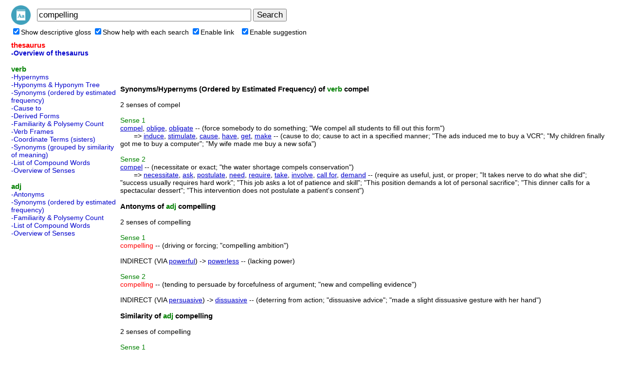

--- FILE ---
content_type: text/html; charset=utf-8
request_url: https://www.google.com/recaptcha/api2/aframe
body_size: 269
content:
<!DOCTYPE HTML><html><head><meta http-equiv="content-type" content="text/html; charset=UTF-8"></head><body><script nonce="1KQR3RAo_jHnhMvfW1ZSPQ">/** Anti-fraud and anti-abuse applications only. See google.com/recaptcha */ try{var clients={'sodar':'https://pagead2.googlesyndication.com/pagead/sodar?'};window.addEventListener("message",function(a){try{if(a.source===window.parent){var b=JSON.parse(a.data);var c=clients[b['id']];if(c){var d=document.createElement('img');d.src=c+b['params']+'&rc='+(localStorage.getItem("rc::a")?sessionStorage.getItem("rc::b"):"");window.document.body.appendChild(d);sessionStorage.setItem("rc::e",parseInt(sessionStorage.getItem("rc::e")||0)+1);localStorage.setItem("rc::h",'1769065949435');}}}catch(b){}});window.parent.postMessage("_grecaptcha_ready", "*");}catch(b){}</script></body></html>